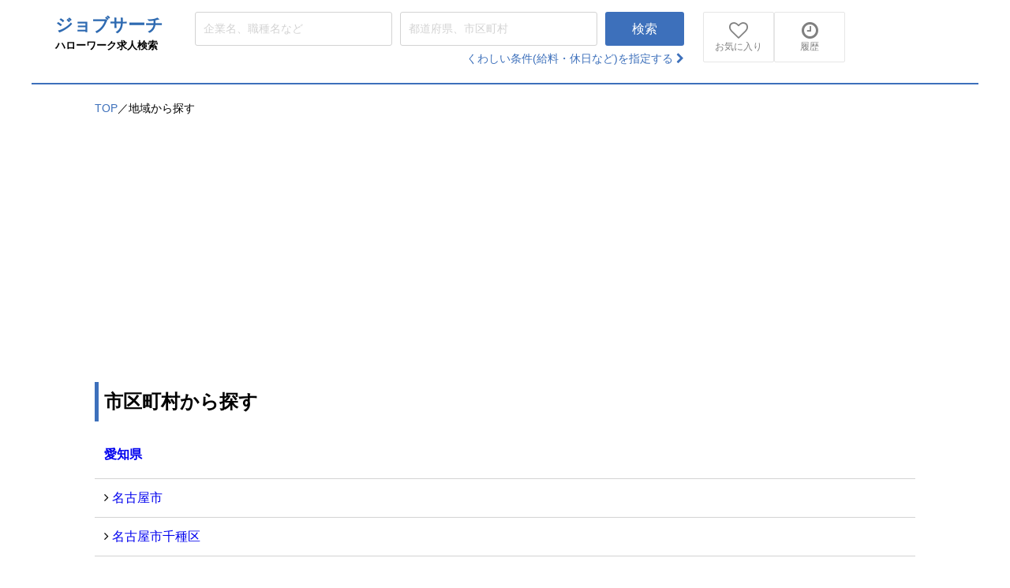

--- FILE ---
content_type: text/html; charset=utf-8
request_url: https://www.google.com/recaptcha/api2/aframe
body_size: 265
content:
<!DOCTYPE HTML><html><head><meta http-equiv="content-type" content="text/html; charset=UTF-8"></head><body><script nonce="PfYhh3oCnJrO736tuJ75dA">/** Anti-fraud and anti-abuse applications only. See google.com/recaptcha */ try{var clients={'sodar':'https://pagead2.googlesyndication.com/pagead/sodar?'};window.addEventListener("message",function(a){try{if(a.source===window.parent){var b=JSON.parse(a.data);var c=clients[b['id']];if(c){var d=document.createElement('img');d.src=c+b['params']+'&rc='+(localStorage.getItem("rc::a")?sessionStorage.getItem("rc::b"):"");window.document.body.appendChild(d);sessionStorage.setItem("rc::e",parseInt(sessionStorage.getItem("rc::e")||0)+1);localStorage.setItem("rc::h",'1768485070620');}}}catch(b){}});window.parent.postMessage("_grecaptcha_ready", "*");}catch(b){}</script></body></html>